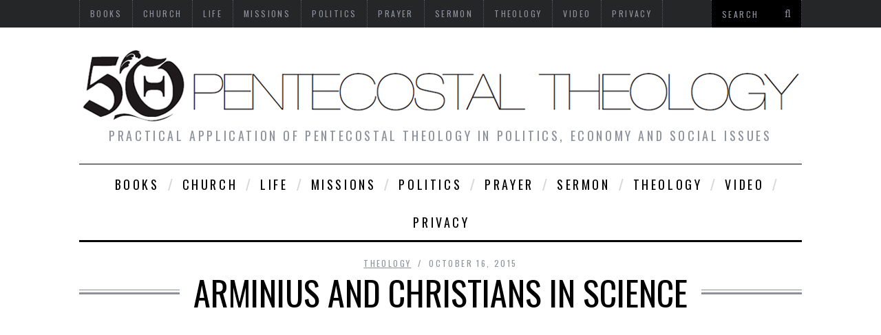

--- FILE ---
content_type: text/html; charset=UTF-8
request_url: https://www.pentecostaltheology.com/arminius-and-christians-in-science/
body_size: 11243
content:



<!DOCTYPE html>
<!--[if lt IE 9]><html lang="en-US" prefix="og: http://ogp.me/ns# fb: http://ogp.me/ns/fb#" class="oldie"><![endif]-->
<!--[if !(IE)]><!--><html lang="en-US" prefix="og: http://ogp.me/ns# fb: http://ogp.me/ns/fb#"><!--<![endif]-->
<head>
<meta charset="UTF-8" />
<title>Arminius and Christians in Science | Pentecostal Theology</title>

<!-- Meta Viewport -->
<meta name="viewport" content="width=device-width, initial-scale=1.0">

<link rel="shortcut icon" href="https://www.pentecostaltheology.com/wp-content/uploads/2015/12/cropped-01.png" />
<link rel="apple-touch-icon-precomposed" href="https://www.pentecostaltheology.com/wp-content/themes/simplemag/images/retina-favicon.png" />

<meta name='robots' content='max-image-preview:large' />

<!-- Open Graph Meta Tags generated by MashShare 4.0.47 - https://mashshare.net -->
<meta property="og:type" content="article" /> 
<meta property="og:title" content="Arminius and Christians in Science" />
<meta property="og:description" content="Arminius and Christians in Science.Stan Wayne [10/17/2015 11:17 PM]Very good thoughts Peter - I admire Arminius too - by the way, was it Dutch ancestors that left the Holland of Arminius or was it yo" />
<meta property="og:image" content="https://www.pentecostaltheology.com/wp-content/uploads/2015/10/arminius-and-christians-in-science.jpg" />
<meta property="og:url" content="https://www.pentecostaltheology.com/arminius-and-christians-in-science/" />
<meta property="og:site_name" content="Pentecostal Theology" />
<meta property="article:publisher" content="https://www.facebook.com/troyday70" />
<meta property="article:published_time" content="2015-10-16T08:51:51-04:00" />
<meta property="article:modified_time" content="2016-05-16T08:45:53-04:00" />
<meta property="og:updated_time" content="2016-05-16T08:45:53-04:00" />
<!-- Open Graph Meta Tags generated by MashShare 4.0.47 - https://www.mashshare.net --><link rel='dns-prefetch' href='//fonts.googleapis.com' />
<link rel="alternate" type="application/rss+xml" title="Pentecostal Theology &raquo; Feed" href="https://www.pentecostaltheology.com/feed/" />
<link rel="alternate" type="application/rss+xml" title="Pentecostal Theology &raquo; Comments Feed" href="https://www.pentecostaltheology.com/comments/feed/" />
<link rel="alternate" type="application/rss+xml" title="Pentecostal Theology &raquo; Arminius and Christians in Science Comments Feed" href="https://www.pentecostaltheology.com/arminius-and-christians-in-science/feed/" />
<link rel="alternate" title="oEmbed (JSON)" type="application/json+oembed" href="https://www.pentecostaltheology.com/wp-json/oembed/1.0/embed?url=https%3A%2F%2Fwww.pentecostaltheology.com%2Farminius-and-christians-in-science%2F" />
<link rel="alternate" title="oEmbed (XML)" type="text/xml+oembed" href="https://www.pentecostaltheology.com/wp-json/oembed/1.0/embed?url=https%3A%2F%2Fwww.pentecostaltheology.com%2Farminius-and-christians-in-science%2F&#038;format=xml" />
<style id='wp-img-auto-sizes-contain-inline-css' type='text/css'>
img:is([sizes=auto i],[sizes^="auto," i]){contain-intrinsic-size:3000px 1500px}
/*# sourceURL=wp-img-auto-sizes-contain-inline-css */
</style>
<style id='wp-emoji-styles-inline-css' type='text/css'>

	img.wp-smiley, img.emoji {
		display: inline !important;
		border: none !important;
		box-shadow: none !important;
		height: 1em !important;
		width: 1em !important;
		margin: 0 0.07em !important;
		vertical-align: -0.1em !important;
		background: none !important;
		padding: 0 !important;
	}
/*# sourceURL=wp-emoji-styles-inline-css */
</style>
<link rel='stylesheet' id='mashsb-styles-css' href='https://www.pentecostaltheology.com/wp-content/plugins/mashsharer/assets/css/mashsb.min.css?ver=4.0.47' type='text/css' media='all' />
<style id='mashsb-styles-inline-css' type='text/css'>
.mashsb-count {color:#cccccc;}@media only screen and (min-width:568px){.mashsb-buttons a {min-width: 177px;}}
/*# sourceURL=mashsb-styles-inline-css */
</style>
<link rel='stylesheet' id='framework-css' href='https://www.pentecostaltheology.com/wp-content/themes/simplemag/css/framework.css?ver=6.9' type='text/css' media='all' />
<link rel='stylesheet' id='icons-css' href='https://www.pentecostaltheology.com/wp-content/themes/simplemag/css/icons.css?ver=6.9' type='text/css' media='all' />
<link rel='stylesheet' id='main-style-css' href='https://www.pentecostaltheology.com/wp-content/themes/simplemag/style.css?ver=6.9' type='text/css' media='all' />
<link rel='stylesheet' id='google-fonts-css' href='https://fonts.googleapis.com/css?family=Lato%3A300%2C300italic%2C400%2C400italic%2C700%2C700italic%2C900%2C900italic%7COswald%3A300%2C300italic%2C400%2C400italic%2C700%2C700italic%2C900%2C900italic%27+rel%3D%27stylesheet%27+type%3D%27text%2Fcss&#038;ver=6.9' type='text/css' media='all' />
<script type="text/javascript" src="https://www.pentecostaltheology.com/wp-includes/js/jquery/jquery.min.js?ver=3.7.1" id="jquery-core-js"></script>
<script type="text/javascript" src="https://www.pentecostaltheology.com/wp-includes/js/jquery/jquery-migrate.min.js?ver=3.4.1" id="jquery-migrate-js"></script>
<script type="text/javascript" id="mashsb-js-extra">
/* <![CDATA[ */
var mashsb = {"shares":"70","round_shares":"1","animate_shares":"1","dynamic_buttons":"0","share_url":"https://www.pentecostaltheology.com/arminius-and-christians-in-science/","title":"Arminius+and+Christians+in+Science","image":"https://www.pentecostaltheology.com/wp-content/uploads/2015/10/arminius-and-christians-in-science.jpg","desc":"Arminius and Christians in Science.Stan Wayne [10/17/2015 11:17 PM]Very good thoughts Peter - I admire Arminius too - by the way, was it Dutch ancestors that left the Holland of Arminius or was it you? \u2026","hashtag":"Pentecost","subscribe":"content","subscribe_url":"","activestatus":"1","singular":"1","twitter_popup":"1","refresh":"0","nonce":"404c4ba207","postid":"15399","servertime":"1769018373","ajaxurl":"https://www.pentecostaltheology.com/wp-admin/admin-ajax.php"};
//# sourceURL=mashsb-js-extra
/* ]]> */
</script>
<script type="text/javascript" src="https://www.pentecostaltheology.com/wp-content/plugins/mashsharer/assets/js/mashsb.min.js?ver=4.0.47" id="mashsb-js"></script>
<link rel="https://api.w.org/" href="https://www.pentecostaltheology.com/wp-json/" /><link rel="alternate" title="JSON" type="application/json" href="https://www.pentecostaltheology.com/wp-json/wp/v2/posts/15399" /><link rel="EditURI" type="application/rsd+xml" title="RSD" href="https://www.pentecostaltheology.com/xmlrpc.php?rsd" />
<meta name="generator" content="WordPress 6.9" />
<link rel="canonical" href="https://www.pentecostaltheology.com/arminius-and-christians-in-science/" />
<link rel='shortlink' href='https://www.pentecostaltheology.com/?p=15399' />

<style>
/* Theme Options Styling */
body {font-family:'Lato', Arial, Verdana, 'Helvetica Neue', Helvetica, sans-serif;}
h1, h2, h3, h4, h5, h6, .tagline, .sub-title, .menu a, .widget_pages, .widget_categories, .entry-meta, .entry-note, .read-more, #submit, .single .entry-content p:first-child:first-letter, input#s, .widget_ti-about-site p, .comments .vcard, #respond label, .copyright, #wp-calendar tbody, .latest-reviews i, .score-box .total {font-family: 'Oswald', Arial, Verdana, 'Helvetica Neue', Helvetica, sans-serif; font-weight:400;}

.sub-menu ul li a:hover, .secondary-menu a:hover, .secondary-menu .current_page_item > a, .top-strip nav > ul > li:hover > a, .footer-sidebar .widget h3, .footer-sidebar .tweetList li i {color:#6793bf !important;}
#masthead .main-menu > ul > li.sub-hover > a:after{border-color:transparent transparent #6793bf;}
#masthead .main-menu > ul > li{font-size:18px;}
#masthead .main-menu .sub-menu{border-top-color:#6793bf;}
.widget_ti_most_commented span i:after{border-top-color:#6793bf;border-left-color:#6793bf;}
.entry-image, .page-numbers .current, .link-pages span, .score-line span, .widget_ti_most_commented span {background-color:#6793bf;}
::selection {background-color:#6793bf;}
::-moz-selection {background-color:#6793bf;}

</style>
<style type="text/css">.recentcomments a{display:inline !important;padding:0 !important;margin:0 !important;}</style><link rel="icon" href="https://www.pentecostaltheology.com/wp-content/uploads/2015/12/cropped-01-32x32.png" sizes="32x32" />
<link rel="icon" href="https://www.pentecostaltheology.com/wp-content/uploads/2015/12/cropped-01-192x192.png" sizes="192x192" />
<link rel="apple-touch-icon" href="https://www.pentecostaltheology.com/wp-content/uploads/2015/12/cropped-01-180x180.png" />
<meta name="msapplication-TileImage" content="https://www.pentecostaltheology.com/wp-content/uploads/2015/12/cropped-01-270x270.png" />

<!-- START - Open Graph and Twitter Card Tags 3.3.7 -->
 <!-- Facebook Open Graph -->
  <meta property="og:locale" content="en_US"/>
  <meta property="og:site_name" content="Pentecostal Theology"/>
  <meta property="og:title" content="Arminius and Christians in Science"/>
  <meta property="og:url" content="https://www.pentecostaltheology.com/arminius-and-christians-in-science/"/>
  <meta property="og:type" content="article"/>
  <meta property="og:description" content="Arminius and Christians in Science.Stan Wayne [10/17/2015 11:17 PM]Very good thoughts Peter - I admire Arminius too - by the way, was it Dutch ancestors that left the Holland of Arminius or was it you? Are you Dutch?Peter A Vandever [10/17/2015 11:18 PM]No one knows for sure but we think from the Ne"/>
  <meta property="og:image" content="https://www.pentecostaltheology.com/wp-content/uploads/2015/10/arminius-and-christians-in-science.jpg"/>
  <meta property="og:image:url" content="https://www.pentecostaltheology.com/wp-content/uploads/2015/10/arminius-and-christians-in-science.jpg"/>
  <meta property="og:image:secure_url" content="https://www.pentecostaltheology.com/wp-content/uploads/2015/10/arminius-and-christians-in-science.jpg"/>
  <meta property="article:published_time" content="2015-10-16T08:51:51-04:00"/>
  <meta property="article:modified_time" content="2016-05-16T08:45:53-04:00" />
  <meta property="og:updated_time" content="2016-05-16T08:45:53-04:00" />
  <meta property="article:section" content="theology"/>
 <!-- Google+ / Schema.org -->
 <!-- Twitter Cards -->
  <meta name="twitter:title" content="Arminius and Christians in Science"/>
  <meta name="twitter:url" content="https://www.pentecostaltheology.com/arminius-and-christians-in-science/"/>
  <meta name="twitter:description" content="Arminius and Christians in Science.Stan Wayne [10/17/2015 11:17 PM]Very good thoughts Peter - I admire Arminius too - by the way, was it Dutch ancestors that left the Holland of Arminius or was it you? Are you Dutch?Peter A Vandever [10/17/2015 11:18 PM]No one knows for sure but we think from the Ne"/>
  <meta name="twitter:image" content="https://www.pentecostaltheology.com/wp-content/uploads/2015/10/arminius-and-christians-in-science.jpg"/>
  <meta name="twitter:card" content="summary_large_image"/>
 <!-- SEO -->
 <!-- Misc. tags -->
 <!-- is_singular -->
<!-- END - Open Graph and Twitter Card Tags 3.3.7 -->
	
<meta http-equiv="Content-Security-Policy" content="upgrade-insecure-requests">	
<script async src="https://pagead2.googlesyndication.com/pagead/js/adsbygoogle.js?client=ca-pub-1402659787238748"
     crossorigin="anonymous"></script>
</head>

<body class="wp-singular post-template-default single single-post postid-15399 single-format-link wp-theme-simplemag">

<div id="outer-wrap">
    <div id="inner-wrap">

    <div id="pageslide">
        <a id="close-pageslide" href="#top"><i class="icon-remove-sign"></i></a>
    </div><!-- Sidebar in Mobile View -->

    <header id="masthead" role="banner" class="clearfix">
            
        <div class="top-strip">
            <div class="wrapper clearfix">
            
                
<form method="get" id="searchform" action="https://www.pentecostaltheology.com/" role="search">
	<input type="text" name="s" id="s" value="Search" onfocus="if(this.value=='Search')this.value='';" onblur="if(this.value=='')this.value='Search';" />
    <button type="submit">
    	<i class="icon-search"></i>
    </button>
</form>                
                <a id="open-pageslide" href="#pageslide"><i class="icon-menu"></i></a>
                
                <nav class="secondary-menu"><ul id="secondary-nav" class="menu"><li id="menu-item-2579" class="menu-item menu-item-type-taxonomy menu-item-object-category menu-item-2579"><a href="https://www.pentecostaltheology.com/category/books/">books</a></li>
<li id="menu-item-2580" class="menu-item menu-item-type-taxonomy menu-item-object-category menu-item-2580"><a href="https://www.pentecostaltheology.com/category/church/">church</a></li>
<li id="menu-item-2584" class="menu-item menu-item-type-taxonomy menu-item-object-category menu-item-2584"><a href="https://www.pentecostaltheology.com/category/life/">life</a></li>
<li id="menu-item-2585" class="menu-item menu-item-type-taxonomy menu-item-object-category menu-item-2585"><a href="https://www.pentecostaltheology.com/category/missions/">missions</a></li>
<li id="menu-item-2592" class="menu-item menu-item-type-taxonomy menu-item-object-category menu-item-2592"><a href="https://www.pentecostaltheology.com/category/politics/">politics</a></li>
<li id="menu-item-2587" class="menu-item menu-item-type-taxonomy menu-item-object-category menu-item-2587"><a href="https://www.pentecostaltheology.com/category/prayer/">prayer</a></li>
<li id="menu-item-2588" class="menu-item menu-item-type-taxonomy menu-item-object-category menu-item-2588"><a href="https://www.pentecostaltheology.com/category/sermon/">sermon</a></li>
<li id="menu-item-2590" class="menu-item menu-item-type-taxonomy menu-item-object-category current-post-ancestor current-menu-parent current-post-parent menu-item-2590"><a href="https://www.pentecostaltheology.com/category/theology/">theology</a></li>
<li id="menu-item-2591" class="menu-item menu-item-type-taxonomy menu-item-object-category menu-item-2591"><a href="https://www.pentecostaltheology.com/category/video/">video</a></li>
<li id="menu-item-203872" class="menu-item menu-item-type-post_type menu-item-object-page menu-item-203872"><a href="https://www.pentecostaltheology.com/privacy/">Privacy</a></li>
</ul></nav>            </div><!-- .wrapper -->
        </div><!-- .top-strip -->
		
            
        <div class="wrapper">
        
            <div id="branding" class="animated">
                <!-- Logo -->
				                <a class="logo" href="https://www.pentecostaltheology.com/">
                    <img src="https://www.pentecostaltheology.com/wp-content/uploads/2015/12/5o1.png" alt="Pentecostal Theology - Practical application of Pentecostal theology in politics, economy and social issues" title="Pentecostal Theology - Practical application of Pentecostal theology in politics, economy and social issues" />
                </a>
                <!-- End Logo -->
                
                                <span class="tagline">
                    Practical application of Pentecostal theology in politics, economy and social issues                </span>
                            </div>
            
            <nav class="animated main-menu"><ul id="main-nav" class="menu"><li id="menu-item-2579" class="menu-item menu-item-type-taxonomy menu-item-object-category"><a href="https://www.pentecostaltheology.com/category/books/">books</a></li>
<li id="menu-item-2580" class="menu-item menu-item-type-taxonomy menu-item-object-category"><a href="https://www.pentecostaltheology.com/category/church/">church</a></li>
<li id="menu-item-2584" class="menu-item menu-item-type-taxonomy menu-item-object-category"><a href="https://www.pentecostaltheology.com/category/life/">life</a></li>
<li id="menu-item-2585" class="menu-item menu-item-type-taxonomy menu-item-object-category"><a href="https://www.pentecostaltheology.com/category/missions/">missions</a></li>
<li id="menu-item-2592" class="menu-item menu-item-type-taxonomy menu-item-object-category"><a href="https://www.pentecostaltheology.com/category/politics/">politics</a></li>
<li id="menu-item-2587" class="menu-item menu-item-type-taxonomy menu-item-object-category"><a href="https://www.pentecostaltheology.com/category/prayer/">prayer</a></li>
<li id="menu-item-2588" class="menu-item menu-item-type-taxonomy menu-item-object-category"><a href="https://www.pentecostaltheology.com/category/sermon/">sermon</a></li>
<li id="menu-item-2590" class="menu-item menu-item-type-taxonomy menu-item-object-category current-post-ancestor current-menu-parent current-post-parent"><a href="https://www.pentecostaltheology.com/category/theology/">theology</a></li>
<li id="menu-item-2591" class="menu-item menu-item-type-taxonomy menu-item-object-category"><a href="https://www.pentecostaltheology.com/category/video/">video</a></li>
<li id="menu-item-203872" class="menu-item menu-item-type-post_type menu-item-object-page"><a href="https://www.pentecostaltheology.com/privacy/">Privacy</a></li>
</ul></nav>    
        </div><!-- .wrapper -->     
    </header><!-- #masthead -->        
    <section id="content" role="main" class="clearfix animated">

               
      <article id="post-15399" class="post-15399 post type-post status-publish format-link has-post-thumbnail hentry category-theology tag-arminius tag-christians tag-science post_format-post-format-link">
      
        <header class="entry-header wrapper">
            
            <div class="entry-meta">
               <span class="entry-category"><a href="https://www.pentecostaltheology.com/category/theology/" >theology</a></span>
               <span class="entry-date">October 16, 2015</span>
            </div>
            
            <h1 class="entry-title single-title">
                <span>Arminius and Christians in Science</span>
            </h1>
            
        </header>

        <div class="entry-media">
                    </div>
        
        <div class="wrapper">
        
                <div class="grids">
            <div class="grid-8">
                        
                
                           
            
                <div class="single-box clearfix entry-content">
					
<h4><a href="https://www.facebook.com/groups/pentecostaltheologygroup">Click to join the conversation with over 500,000 Pentecostal believers and scholars<br></h4>
	
					<a href="https://facebook.com/profile.php?id=10207223477446424" target="_blank">Peter A Vandever</a> | <a href="https://www.pentecostaltheology.com/">PentecostalTheology.com</a><br><br>
	
	<!-- Begin Mailchimp Signup Form -->
<link href="//cdn-images.mailchimp.com/embedcode/slim-10_7_dtp.css" rel="stylesheet" type="text/css">
<style type="text/css">
	#mc_embed_signup{background:#fff; clear:left; font:14px Helvetica,Arial,sans-serif; }
	/* Add your own Mailchimp form style overrides in your site stylesheet or in this style block.
	   We recommend moving this block and the preceding CSS link to the HEAD of your HTML file. */
</style>
<div id="mc_embed_signup">
<form action="https://PentecostalTheology.us13.list-manage.com/subscribe/post?u=5952e06caf9a99534c9f4e217&id=66a475fa6d" method="post" id="mc-embedded-subscribe-form" name="mc-embedded-subscribe-form" class="validate" target="_blank" novalidate>
    <div id="mc_embed_signup_scroll">
	<label for="mce-EMAIL">SIGN UP to RECEIVE our weekly NEWSLETTERS on PENTECOST</label>
	<input type="email" value="" name="EMAIL" class="email" id="mce-EMAIL" placeholder="email address" required>
    <!-- real people should not fill this in and expect good things - do not remove this or risk form bot signups-->
    <div style="position: absolute; left: -5000px;" aria-hidden="true"><input type="text" name="b_5952e06caf9a99534c9f4e217_66a475fa6d" tabindex="-1" value=""></div>
        <div class="optionalParent">
            <div class="clear foot">
                <input type="submit" value="Subscribe" name="subscribe" id="mc-embedded-subscribe" class="button">
                <p class="brandingLogo"><a href="http://eepurl.com/hRNBJ9" title="Mailchimp - email marketing made easy and fun"><img src="https://eep.io/mc-cdn-images/template_images/branding_logo_text_dark_dtp.svg"></a></p>
            </div>
        </div>
    </div>
</form>
</div>

<!--End mc_embed_signup-->
	
 	<a href="https://www.amazon.com/Digital-Discipleship-John-Baptists-People/dp/B0FSDJZNKD?tag=wildwoocom-20"><img alt="" src="https://www.pentecostaltheology.com/wp-content/uploads/2025/11/Digital-Discipleship-A-Call-for-Digital-John-the-Baptists-to-the-Rise-of-a-Digital-People.jpg" target="_blank" style="width: 615px; height: 100px;"/></a>

             <aside class="mashsb-container mashsb-main "><div class="mashsb-box"><div class="mashsb-buttons"><a class="mashicon-facebook mash-large mashsb-noshadow" href="https://www.facebook.com/dialog/share?app_id=328484607358438&amp;display=popup&amp;href=https%3A%2F%2Fwww.pentecostaltheology.com%2Farminius-and-christians-in-science%2F" target="_top" rel="nofollow"><span class="icon"></span><span class="text">Facebook</span></a><a class="mashicon-twitter mash-large mashsb-noshadow" href="https://twitter.com/intent/tweet?text=Arminius%20and%20Christians%20in%20Science&amp;url=https://www.pentecostaltheology.com/?p=15399&amp;via=Pentecost" target="_top" rel="nofollow"><span class="icon"></span><span class="text">Twitter</span></a><a class="mashicon-subscribe mash-large mashsb-noshadow" href="#" target="_top" rel="nofollow"><span class="icon"></span><span class="text">Subscribe</span></a><div class="onoffswitch2 mash-large mashsb-noshadow" style="display:none"></div></div>
            </div>
                <div style="clear:both"></div><div class="mashsb-toggle-container"></div></aside>
            <!-- Share buttons by mashshare.net - Version: 4.0.47--><p>Arminius and Christians in Science.<a href="http://latterrains.com/arminius-science/"><img decoding="async" src="http://latterrains.com/wp-content/uploads/2015/10/Arminius_Maurice3.jpg"></a></p>
<p><img class=alignleft src='http://graph.facebook.com/10153169483053359/picture?type=square'><b>Stan Wayne</b> [10/17/2015 11:17 PM]<br />Very good thoughts Peter &#8211; I admire Arminius too &#8211; by the way, was it Dutch ancestors that left the Holland of Arminius or was it you? Are you Dutch?</p>
<p><img class=alignleft src='http://graph.facebook.com/10207223477446424/picture?type=square'><b>Peter A Vandever</b> [10/17/2015 11:18 PM]<br />No one knows for sure but we think from the Netherland/Germany border&#8230;.been in America since at least the Civil War.</p>
                                    </div>
                
                                
                                
                <div class="single-box clearfix"><div id="tags-box"><i class="icon-tag"></i><a href="https://www.pentecostaltheology.com/tag/arminius/" rel="tag">arminius</a><a href="https://www.pentecostaltheology.com/tag/christians/" rel="tag">christians</a><a href="https://www.pentecostaltheology.com/tag/science/" rel="tag">science</a></div></div>                
                
                                
                
<div id="author-box" class="single-box">
    <div class="clearfix inner">
    
        <div class="avatar">
            <img alt='' src='https://secure.gravatar.com/avatar/8523bc74b586a7c7c906f3767da014f9214665c36d7ac0c218f095676391e4df?s=96&#038;d=mm&#038;r=g' srcset='https://secure.gravatar.com/avatar/8523bc74b586a7c7c906f3767da014f9214665c36d7ac0c218f095676391e4df?s=192&#038;d=mm&#038;r=g 2x' class='avatar avatar-96 photo' height='96' width='96' decoding='async'/>        </div><!-- .avatar -->
        
        
        <div class="author-info">
        
            <h2>
            	                <a href="https://www.pentecostaltheology.com/author/admin/">
                    PentecostalTheology .com                </a>
                            </h2>
            <p></p>
        
        </div><!-- .info -->
        
        
        <ul class="author-social">
        	
                        
                
                        
                
                
        </ul>
     
    </div>  
</div><!-- #author-box -->                

                <nav class="single-box clearfix nav-single">
                                        <div class="nav-previous">
                        <a href="https://www.pentecostaltheology.com/a-place-for-mercy-with-jentezen-franklin/" rel="prev"><i class="icon-chevron-left"></i><span class="sub-title">Previous article</span><br />&#8220;A Place For Mercy&#8221; with Jentezen Franklin</a>                    </div>
                                        
                                        <span class="sep"></span>
                     
                    
                                        <div class="nav-next">
                        <a href="https://www.pentecostaltheology.com/if-you-truly-follow-the-lord-jesus-christ/" rel="next"><i class="icon-chevron-right"></i><span class="sub-title">Next article</span><br />IF YOU TRULY FOLLOW THE LORD JESUS CHRIST</a>                    </div>
                                    </nav><!-- .nav-single -->

                                
                


			
	


		<div id="respond" class="single-box">
		
            <h3 class="entry-title">
            
				
                					Be first to comment                                
                <span class="cancel_reply">
                    <a rel="nofollow" id="cancel-comment-reply-link" href="/arminius-and-christians-in-science/#respond" style="display:none;">Click here to cancel reply.</a>                </span>
            
            </h3>
			
            	<div id="respond" class="comment-respond">
		<h3 id="reply-title" class="comment-reply-title"> <small><a rel="nofollow" id="cancel-comment-reply-link" href="/arminius-and-christians-in-science/#respond" style="display:none;">Cancel reply</a></small></h3><form action="https://www.pentecostaltheology.com/wp-comments-post.php" method="post" id="commentform" class="comment-form"><p class="comment-form-comment"><label for="comment">Comment <span class="required">*</span></label> <textarea id="comment" name="comment" cols="45" rows="8" maxlength="65525" required="required"></textarea></p><p class="comment-form-author"><label for="author">Name</label> <input id="author" name="author" type="text" value="" size="30" maxlength="245" autocomplete="name" /></p>
<p class="comment-form-email"><label for="email">Email</label> <input id="email" name="email" type="text" value="" size="30" maxlength="100" autocomplete="email" /></p>
<p class="comment-form-url"><label for="url">Website</label> <input id="url" name="url" type="text" value="" size="30" maxlength="200" autocomplete="url" /></p>
<p class="form-submit"><input name="submit" type="submit" id="submit" class="submit" value="Post Comment" /> <input type='hidden' name='comment_post_ID' value='15399' id='comment_post_ID' />
<input type='hidden' name='comment_parent' id='comment_parent' value='0' />
</p><p style="display: none;"><input type="hidden" id="akismet_comment_nonce" name="akismet_comment_nonce" value="c978dfcf0c" /></p><p style="display: none !important;" class="akismet-fields-container" data-prefix="ak_"><label>&#916;<textarea name="ak_hp_textarea" cols="45" rows="8" maxlength="100"></textarea></label><input type="hidden" id="ak_js_1" name="ak_js" value="118"/><script>document.getElementById( "ak_js_1" ).setAttribute( "value", ( new Date() ).getTime() );</script></p></form>	</div><!-- #respond -->
	<p class="akismet_comment_form_privacy_notice">This site uses Akismet to reduce spam. <a href="https://akismet.com/privacy/" target="_blank" rel="nofollow noopener">Learn how your comment data is processed.</a></p>		
						
		</div>
	        
                            </div><!-- .grid-8 -->
            
                <div class="grid-4">
                    
    <aside class="sidebar" role="complementary">
	<div id="block-2" class="widget widget_block"><h3>GET our app-STAY rapture READY</h3>
<p><a href="https://play.google.com/store/apps/details?id=com.pentecostaltheology"><img decoding="async" class="alignnone size-medium wp-image-172926" src="https://www.pentecostaltheology.com/wp-content/uploads/2022/01/en_badge_web_generic1-620x240.png" alt="" width="300" srcset="https://www.pentecostaltheology.com/wp-content/uploads/2022/01/en_badge_web_generic1-620x240.png 620w, https://www.pentecostaltheology.com/wp-content/uploads/2022/01/en_badge_web_generic1-300x116.png 300w, https://www.pentecostaltheology.com/wp-content/uploads/2022/01/en_badge_web_generic1-600x232.png 600w, https://www.pentecostaltheology.com/wp-content/uploads/2022/01/en_badge_web_generic1.png 646w" sizes="(max-width: 620px) 100vw, 620px" /></a></p></div><div id="recent-comments-2" class="widget widget_recent_comments"><h3>Most Talked About Today</h3><ul id="recentcomments"><li class="recentcomments"><span class="comment-author-link">Dan Irving</span> on <a href="https://www.pentecostaltheology.com/the-rise-and-fall-of-dispensationalism/#comment-160441">The Rise and Fall of Dispensationalism</a></li><li class="recentcomments"><span class="comment-author-link">Dan Irving</span> on <a href="https://www.pentecostaltheology.com/the-rise-and-fall-of-dispensationalism/#comment-160440">The Rise and Fall of Dispensationalism</a></li><li class="recentcomments"><span class="comment-author-link">Dan Irving</span> on <a href="https://www.pentecostaltheology.com/the-rise-and-fall-of-dispensationalism/#comment-160439">The Rise and Fall of Dispensationalism</a></li><li class="recentcomments"><span class="comment-author-link">Troy Day</span> on <a href="https://www.pentecostaltheology.com/the-rise-and-fall-of-dispensationalism/#comment-160438">The Rise and Fall of Dispensationalism</a></li><li class="recentcomments"><span class="comment-author-link">Troy Day</span> on <a href="https://www.pentecostaltheology.com/the-rise-and-fall-of-dispensationalism/#comment-160437">The Rise and Fall of Dispensationalism</a></li></ul></div><!-- MashShare Most Popular Widget //--><div id="mashsb_mostshared_posts_widget-2" class="widget widget_mashsb_mostshared_posts_widget"><h3>Most Shared Today</h3><ul class="mashsb-share-widget"><li><div class="mashsb-widget-img" style="background-image: url(https://www.pentecostaltheology.com/wp-content/uploads/2021/01/mlk-a-just-law-is-a-man-made-code4.jpg);background-size: cover;background-repeat: no-repeat;background-position: 50% 50%;width:80px;height:80px;"><a class="mashsb-widget-link" href="https://www.pentecostaltheology.com/mlk-a-just-law-is-a-man-made-code/" style="display:block;width:80px;height:80px;">&nbsp</a></div><div class="mashsb-widget-post-title"><a class="mashsb-widget-link" href="https://www.pentecostaltheology.com/mlk-a-just-law-is-a-man-made-code/">#MLK A just law is a man ...</a></div><div class="mashsb-excerpt">#MLK  “A just law is a man made code that squares with the moral law or the law of Go</div> <span class="mashicon-share">131 Shares</span></li></ul></div><!-- MashShare Most Popular Widget End //-->    </aside><!-- .sidebar -->                </div>
            </div><!-- .grids -->
                        
            </div><!-- .wrapper -->
        </article>
              
        
    </section><!-- #content -->
    
    

<div class="widget slide-dock">

    <a class="close-dock" href="#" title="Close"><i class="icon-remove-sign"></i></a>
    <h3></h3>
    
    <div class="entries">
    
        
        <article>
        	<figure class="entry-image">
                <a href="https://www.pentecostaltheology.com/aa-allen-was-a-mighty-man-of-the-spirit-but/">
                    
                        <img width="108" height="138" src="https://www.pentecostaltheology.com/wp-content/uploads/2015/10/aa-allen-was-a-mighty-man-of-the-spirit-but.gif" class="attachment-medium-size size-medium-size wp-post-image" alt="" decoding="async" loading="lazy" />
                </a>
            </figure>
            
            <h4 class="entry-title">
            	<a href="https://www.pentecostaltheology.com/aa-allen-was-a-mighty-man-of-the-spirit-but/">
					AA Allen was a mighty man of the Spirit but&#8230;
                </a>
            </h4>
            
            <div class="entry-summary">
                <p>AA Allen was a mighty man of the Spirit but what he did believe about the baptism of the Holy Spirit. He was a&#8230;</p>

            </div>
        </article>
        
    
    </div>
    

</div><!-- .slide-dock -->
<div id="contentad51201"></div>
   
<h2 id="linkc" style="position:fixed;right:-800px;top:-600px;overflow:hidden;width:150px;visibility:hidden;">
<a href="https://www.habercinizgeldi.com/">Haber oku</a>
<a href="https://www.bektasoglunakliyat.com.tr/tuzla-evden-eve-nakliyat.html" title="nakliyat">tuzla evden eve nakliyat</a>
</h2>
    <footer id="footer" role="contentinfo" class="animated">
    
        

    <div class="footer-sidebar">
            <div id="supplementary" class="wrapper clearfix columns col-3">
                                <div id="first" class="widget-area" role="complementary">
                    <div id="custom_html-2" class="widget_text widget widget_custom_html"><div class="textwidget custom-html-widget"><script async src="//pagead2.googlesyndication.com/pagead/js/adsbygoogle.js"></script>
<!-- harmoneyes -->
<ins class="adsbygoogle"
     style="display:inline-block;width:444px;height:150px"
     data-ad-client="ca-pub-1402659787238748"
     data-ad-slot="0297765003"></ins>
<script>
(adsbygoogle = window.adsbygoogle || []).push({});
</script></div></div>                </div><!-- #first .widget-area -->
                            
                                <div id="second" class="widget-area" role="complementary">
                    <div id="text-4" class="widget widget_text">			<div class="textwidget"><p><b><img loading="lazy" decoding="async" src="https://www.pentecostaltheology.com/wp-content/uploads/2016/05/Kenneth-J.-Archer.jpg" width="40" height="40" align="left" border="0" hspace="5" vspace="5" />Dr. Kenneth J. Archer:</b><a href="https://www.pentecostaltheology.com/egalitarian-vs-complementarian-views-on-women-in-ministry-in-pentecostal-theology-a-combined-discussion-on-tradition-and-praxis/"><br />
A Pentecostal egalitarian view of humanity</a><br />
<b><img loading="lazy" decoding="async" src="https://www.pentecostaltheology.com/wp-content/uploads/2018/02/Dr-Paul-King.jpg" width="40" height="40" align="left" border="0" hspace="5" vspace="5" />Dr. Paul King: </b><a href="https://www.pentecostaltheology.com/paul-king-john-a-macmillans-teaching-regarding-the-authority-of-the-believer-and-its-impact-on-the-evangelical-pentecostal-and-charismatic-movements/"><br />
John A. MacMillan Regarding the Authority of the Believer</a><br />
<b><img loading="lazy" decoding="async" src="https://www.pentecostaltheology.com/wp-content/uploads/2018/02/extrac_full1.jpg" width="40" height="40" align="left" border="0" hspace="5" vspace="5" />Dr. Amos Yong: </b><a href="https://www.pentecostaltheology.com/pentecostal-pastors-and-scholars-to-president-trump-we-call-on-you-to-repent/"><br />
Pentecostal pastors and scholars to President Trump</a></p>
</div>
		</div>                </div><!-- #second .widget-area -->
                            
                                <div id="third" class="widget-area" role="complementary">
                    <div id="text-6" class="widget widget_text">			<div class="textwidget"><p><b> <img loading="lazy" decoding="async" src="https://www.pentecostaltheology.com/wp-content/uploads/2018/02/Andrew-Gabriel.jpg" width="40" height="40" align="left" border="0" hspace="5" vspace="5" />Dr. Andrew Gabriel: </b><a href="https://www.pentecostaltheology.com/why-is-joel-osteens-megachurch-still-growing/"><br />
Why is Joel Osteen’s Megachurch Still Growing?</a><br />
<b><img loading="lazy" decoding="async" src="https://www.pentecostaltheology.com/wp-content/uploads/2018/02/Harold-Hunter.jpg" width="40" height="40" align="left" border="0" hspace="5" vspace="5" /></b><b>Dr. Harold Hunter: </b><a href="https://www.pentecostaltheology.com/pentecostal-roots-of-the-azusa-street-revival/"><br />
The Forgotten Roots of the Azusa Street Revival</a><br />
<b><img loading="lazy" decoding="async" src="https://www.pentecostaltheology.com/wp-content/uploads/2018/02/Dr.-Terry-Cross.jpg" width="40" height="40" align="left" border="0" hspace="5" vspace="5" />Dr. Terry Cross: </b><a href="https://www.pentecostaltheology.com/dr-terry-cross-the-doctrine-of-healing/"><br />
The Doctrine of Healing</a></p>
</div>
		</div>                </div><!-- #third .widget-area -->
                            </div><!-- #supplementary -->
	</div>        
        <div class="copyright">
            <div class="wrapper">
            	<div class="grids">
                    <div class="grid-10">
                        PRACTICAL APPLICATION OF PENTECOSTAL THEOLOGY IN POLITICS, ECONOMY AND SOCIAL ISSUES                    </div>
                    <div class="grid-2">
                        <a href="#" class="back-top">Back to top <i class="icon-chevron-up"></i></a>
                    </div>
                </div>
            </div>
        </div>
            
    </footer><!-- #footer -->
    
    </div><!-- #inner-wrap -->
</div><!-- #outer-wrap -->
    
<script type="speculationrules">
{"prefetch":[{"source":"document","where":{"and":[{"href_matches":"/*"},{"not":{"href_matches":["/wp-*.php","/wp-admin/*","/wp-content/uploads/*","/wp-content/*","/wp-content/plugins/*","/wp-content/themes/simplemag/*","/*\\?(.+)"]}},{"not":{"selector_matches":"a[rel~=\"nofollow\"]"}},{"not":{"selector_matches":".no-prefetch, .no-prefetch a"}}]},"eagerness":"conservative"}]}
</script>
<script type="text/javascript" src="https://www.pentecostaltheology.com/wp-includes/js/comment-reply.min.js?ver=6.9" id="comment-reply-js" async="async" data-wp-strategy="async" fetchpriority="low"></script>
<script type="text/javascript" src="https://www.pentecostaltheology.com/wp-content/themes/simplemag/js/jquery.flexslider-min.js?ver=2.1" id="flexslider-js"></script>
<script type="text/javascript" src="https://www.pentecostaltheology.com/wp-content/themes/simplemag/js/jquery.caroufredsel.js?ver=6.2.0" id="caroufredsel-js"></script>
<script type="text/javascript" src="https://www.pentecostaltheology.com/wp-content/themes/simplemag/js/jquery.touchSwipe.min.js?ver=1.3.3" id="touchswipe-js"></script>
<script type="text/javascript" src="https://www.pentecostaltheology.com/wp-content/themes/simplemag/js/jquery.assets.js?ver=1.0" id="assets-js"></script>
<script type="text/javascript" src="https://www.pentecostaltheology.com/wp-content/themes/simplemag/js/jquery.custom.js?ver=1.0" id="custom-js"></script>
<script defer type="text/javascript" src="https://www.pentecostaltheology.com/wp-content/plugins/akismet/_inc/akismet-frontend.js?ver=1763039452" id="akismet-frontend-js"></script>
<script id="wp-emoji-settings" type="application/json">
{"baseUrl":"https://s.w.org/images/core/emoji/17.0.2/72x72/","ext":".png","svgUrl":"https://s.w.org/images/core/emoji/17.0.2/svg/","svgExt":".svg","source":{"concatemoji":"https://www.pentecostaltheology.com/wp-includes/js/wp-emoji-release.min.js?ver=6.9"}}
</script>
<script type="module">
/* <![CDATA[ */
/*! This file is auto-generated */
const a=JSON.parse(document.getElementById("wp-emoji-settings").textContent),o=(window._wpemojiSettings=a,"wpEmojiSettingsSupports"),s=["flag","emoji"];function i(e){try{var t={supportTests:e,timestamp:(new Date).valueOf()};sessionStorage.setItem(o,JSON.stringify(t))}catch(e){}}function c(e,t,n){e.clearRect(0,0,e.canvas.width,e.canvas.height),e.fillText(t,0,0);t=new Uint32Array(e.getImageData(0,0,e.canvas.width,e.canvas.height).data);e.clearRect(0,0,e.canvas.width,e.canvas.height),e.fillText(n,0,0);const a=new Uint32Array(e.getImageData(0,0,e.canvas.width,e.canvas.height).data);return t.every((e,t)=>e===a[t])}function p(e,t){e.clearRect(0,0,e.canvas.width,e.canvas.height),e.fillText(t,0,0);var n=e.getImageData(16,16,1,1);for(let e=0;e<n.data.length;e++)if(0!==n.data[e])return!1;return!0}function u(e,t,n,a){switch(t){case"flag":return n(e,"\ud83c\udff3\ufe0f\u200d\u26a7\ufe0f","\ud83c\udff3\ufe0f\u200b\u26a7\ufe0f")?!1:!n(e,"\ud83c\udde8\ud83c\uddf6","\ud83c\udde8\u200b\ud83c\uddf6")&&!n(e,"\ud83c\udff4\udb40\udc67\udb40\udc62\udb40\udc65\udb40\udc6e\udb40\udc67\udb40\udc7f","\ud83c\udff4\u200b\udb40\udc67\u200b\udb40\udc62\u200b\udb40\udc65\u200b\udb40\udc6e\u200b\udb40\udc67\u200b\udb40\udc7f");case"emoji":return!a(e,"\ud83e\u1fac8")}return!1}function f(e,t,n,a){let r;const o=(r="undefined"!=typeof WorkerGlobalScope&&self instanceof WorkerGlobalScope?new OffscreenCanvas(300,150):document.createElement("canvas")).getContext("2d",{willReadFrequently:!0}),s=(o.textBaseline="top",o.font="600 32px Arial",{});return e.forEach(e=>{s[e]=t(o,e,n,a)}),s}function r(e){var t=document.createElement("script");t.src=e,t.defer=!0,document.head.appendChild(t)}a.supports={everything:!0,everythingExceptFlag:!0},new Promise(t=>{let n=function(){try{var e=JSON.parse(sessionStorage.getItem(o));if("object"==typeof e&&"number"==typeof e.timestamp&&(new Date).valueOf()<e.timestamp+604800&&"object"==typeof e.supportTests)return e.supportTests}catch(e){}return null}();if(!n){if("undefined"!=typeof Worker&&"undefined"!=typeof OffscreenCanvas&&"undefined"!=typeof URL&&URL.createObjectURL&&"undefined"!=typeof Blob)try{var e="postMessage("+f.toString()+"("+[JSON.stringify(s),u.toString(),c.toString(),p.toString()].join(",")+"));",a=new Blob([e],{type:"text/javascript"});const r=new Worker(URL.createObjectURL(a),{name:"wpTestEmojiSupports"});return void(r.onmessage=e=>{i(n=e.data),r.terminate(),t(n)})}catch(e){}i(n=f(s,u,c,p))}t(n)}).then(e=>{for(const n in e)a.supports[n]=e[n],a.supports.everything=a.supports.everything&&a.supports[n],"flag"!==n&&(a.supports.everythingExceptFlag=a.supports.everythingExceptFlag&&a.supports[n]);var t;a.supports.everythingExceptFlag=a.supports.everythingExceptFlag&&!a.supports.flag,a.supports.everything||((t=a.source||{}).concatemoji?r(t.concatemoji):t.wpemoji&&t.twemoji&&(r(t.twemoji),r(t.wpemoji)))});
//# sourceURL=https://www.pentecostaltheology.com/wp-includes/js/wp-emoji-loader.min.js
/* ]]> */
</script>

<script defer src="https://static.cloudflareinsights.com/beacon.min.js/vcd15cbe7772f49c399c6a5babf22c1241717689176015" integrity="sha512-ZpsOmlRQV6y907TI0dKBHq9Md29nnaEIPlkf84rnaERnq6zvWvPUqr2ft8M1aS28oN72PdrCzSjY4U6VaAw1EQ==" data-cf-beacon='{"version":"2024.11.0","token":"45f21526727b470cbedddbe6683f6ec2","r":1,"server_timing":{"name":{"cfCacheStatus":true,"cfEdge":true,"cfExtPri":true,"cfL4":true,"cfOrigin":true,"cfSpeedBrain":true},"location_startswith":null}}' crossorigin="anonymous"></script>
</body>
</html>
<!-- Performance optimized by Redis Object Cache. Learn more: https://wprediscache.com -->


--- FILE ---
content_type: text/html; charset=utf-8
request_url: https://www.google.com/recaptcha/api2/aframe
body_size: 265
content:
<!DOCTYPE HTML><html><head><meta http-equiv="content-type" content="text/html; charset=UTF-8"></head><body><script nonce="xTDiKOgAiFsps3U7veStMA">/** Anti-fraud and anti-abuse applications only. See google.com/recaptcha */ try{var clients={'sodar':'https://pagead2.googlesyndication.com/pagead/sodar?'};window.addEventListener("message",function(a){try{if(a.source===window.parent){var b=JSON.parse(a.data);var c=clients[b['id']];if(c){var d=document.createElement('img');d.src=c+b['params']+'&rc='+(localStorage.getItem("rc::a")?sessionStorage.getItem("rc::b"):"");window.document.body.appendChild(d);sessionStorage.setItem("rc::e",parseInt(sessionStorage.getItem("rc::e")||0)+1);localStorage.setItem("rc::h",'1769018376659');}}}catch(b){}});window.parent.postMessage("_grecaptcha_ready", "*");}catch(b){}</script></body></html>